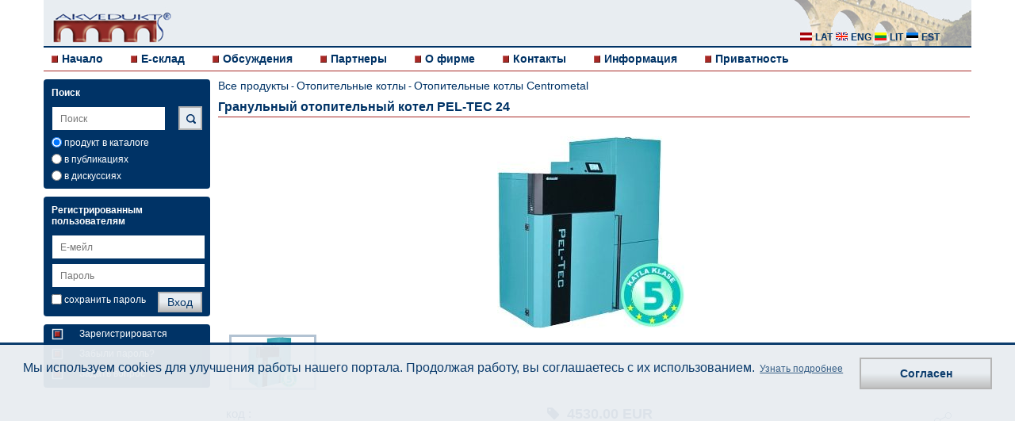

--- FILE ---
content_type: text/html; charset=UTF-8
request_url: https://www.akvedukts.lv/ru/tovar/granulnyj-otopitelnyj-kotel-pel-tec-24
body_size: 5188
content:
  <!DOCTYPE html>
  <html lang="ru">
    <head>
    <!-- Favicons -->
    <link rel="shortcut icon" type="image/x-icon" sizes="16x16 32x32" href="/images/favicon-white.ico">

    

    <meta charset="utf-8">
  	<meta name="viewport" content="width=device-width, initial-scale=1, maximum-scale=1, user-scalable=0"/>
    <meta name="description" content="Гранульный отопительный котел PEL-TEC 24 764643. Гранульные котлы, современные, удаленный доступ, автоматическая чистка, 5 класс котла">
	<meta name="author" content="Select Solutions" />
    <meta name="isowq-verify" content="a2bb9b3fb4fd1189680a0943f201c34c">
  <meta name="robots" content="index, follow" >
    <title>Гранульный отопительный котел PEL-TEC 24 764643 | Akvedukts</title>
	<link rel="stylesheet" href="/dist/main.css?v=1748862154" type="text/css" />

    <link rel="alternate" hreflang="lv" href="https://www.akvedukts.lv/lv/prece/granulu-apkures-katls-pel-tec-24-centrometal" />
    <link rel="alternate" hreflang="ru" href="https://www.akvedukts.lv/ru/tovar/granulnyj-otopitelnyj-kotel-pel-tec-24" />
    <link rel="alternate" hreflang="en" href="https://www.akvedukts.lv/en/item/pellet-boiler-pel-tec-24" />
    <link rel="canonical" href="https://www.akvedukts.lv/ru/tovar/granulnyj-otopitelnyj-kotel-pel-tec-24" />              <meta property="og:type" content="product">
      <meta property="og:image" content="https://www.akvedukts.lv/att/large/0/11/860.jpg">
      <meta name="twitter:image" content="https://www.akvedukts.lv/att/large/0/11/860.jpg">
    <meta property="og:description" content="Гранульный отопительный котел PEL-TEC 24 764643. Гранульные котлы, современные, удаленный доступ, автоматическая чистка, 5 класс котла">
    <meta property="og:url" content="https://www.akvedukts.lv/ru/tovar/granulnyj-otopitelnyj-kotel-pel-tec-24">
    <meta property="og:site_name" content="akvedukts.lv">
    <meta property="og:title" content="Гранульный отопительный котел PEL-TEC 24 764643 | Akvedukts">

    <meta name="facebook-domain-verification" content="smaf8r3ws0w3thf9ql4dgdxfcr5gvd" />

    <meta name="twitter:card" content="summary_large_image">
    <meta name="twitter:site" content="@akvedukts">
    <meta name="twitter:title" content="Гранульный отопительный котел PEL-TEC 24 764643 | Akvedukts">
    <meta name="twitter:description" content="Гранульный отопительный котел PEL-TEC 24 764643. Гранульные котлы, современные, удаленный доступ, автоматическая чистка, 5 класс котла">
        <script type="text/javascript">
          gdpr_cookie_message = 'Мы используем cookies для улучшения работы нашего портала. Продолжая работу, вы соглашаетесь с их использованием.';
          gdpr_cookie_dismiss_text = 'Согласен';
          gdpr_privacy_link = '/ru/o-firme/privacy';
          gdpr_privacy_link_text = 'Узнать подробнее';
        </script>

    <meta name="google-site-verification" content="X1GFJ8zUA_FePJOJqYQ_wNOgi6ZKVJOQrFe18veYsgw" />
  </head>
  <body>
  <div class="wrapper clearfix">
	<header>
	  <div class="headerbg">
		<a id="simple-menu" href="#sidr"><span></span></a>
		<a href="/ru">
		  <div class="logo">
			<img src="/images/akvedukts_logo-m.png" alt="akvedukts" />
		  </div>
		</a>
		<div class="langblock" >
		  			<a href="#"><i class="sprite-icon sprite-icon-ru_all"></i></a>
		  		</div>
		<div class="lang hidden">
		  			<a href="/lv/prece/granulu-apkures-katls-pel-tec-24-centrometal"><i class="sprite-icon sprite-icon-lat" title="lat"></i> <p>lat</p></a>
		  			<a href="/en/item/pellet-boiler-pel-tec-24"><i class="sprite-icon sprite-icon-eng" title="eng"></i> <p>eng</p></a>
		  		  <a href="//www.akvedukts.lt" rel="nofollow"><i class="sprite-icon sprite-icon-lit" title="lit"></i> <p>lit</p></a>
      <a href="//www.akvedukt.ee" rel="nofollow"><i class="sprite-icon sprite-icon-est" title="est"></i> <p>est</p></a>
		</div>
        <div class="monset">
            <a href="#"><i class="sprite-icon sprite-icon-monset"></i></a>
        </div>
  	  </div>
	  <nav>
		<!-- Add Main Menu -->
		  <ul class="">
	<li><i class="sprite-icon sprite-icon-cube"></i><a href="/ru">Начало</a></li>
	<li><i class="sprite-icon sprite-icon-cube"></i><a href="/ru/e-sklad">E-склад</a></li>
	<li><i class="sprite-icon sprite-icon-cube"></i><a href="/ru/diskusiji">Обсуждения</a></li>
  <li><i class="sprite-icon sprite-icon-cube"></i><a href="/ru/partneri">Партнеры</a></li>
  <li><i class="sprite-icon sprite-icon-cube"></i><a href="/ru/o-firme">О фирме</a></li>
  <li><i class="sprite-icon sprite-icon-cube"></i><a href="/ru/o-firme/kontakti">Контакты</a></li>
  <li><i class="sprite-icon sprite-icon-cube"></i><a href="/ru/informacija">Информация</a></li>
      <li><i class="sprite-icon sprite-icon-cube"></i><a href="/ru/o-firme/privacy">Приватность</a></li>
  </ul>
	  </nav>
	</header>
  	<a id="show-menu" href="#"><span></span></a>
	<a id="scroll-to-top" href="#"><span></span></a>
	<div id="sidr" class="sidr left">
	  <!-- RWD -->
	  <!-- Add Sidr Menu -->
	    <ul class="sidrnav">
	<li><i class="sprite-icon sprite-icon-cube"></i><a href="/ru">Начало</a></li>
	<li><i class="sprite-icon sprite-icon-cube"></i><a href="/ru/e-sklad">E-склад</a></li>
	<li><i class="sprite-icon sprite-icon-cube"></i><a href="/ru/diskusiji">Обсуждения</a></li>
  <li><i class="sprite-icon sprite-icon-cube"></i><a href="/ru/partneri">Партнеры</a></li>
  <li><i class="sprite-icon sprite-icon-cube"></i><a href="/ru/o-firme">О фирме</a></li>
  <li><i class="sprite-icon sprite-icon-cube"></i><a href="/ru/o-firme/kontakti">Контакты</a></li>
  <li><i class="sprite-icon sprite-icon-cube"></i><a href="/ru/informacija">Информация</a></li>
      <li><i class="sprite-icon sprite-icon-cube"></i><a href="/ru/o-firme/privacy">Приватность</a></li>
  </ul>
	  <div class="leftrwd">
		<!-- Add Sidr Search Bar -->
		  <div class="leftbox sidrbox">
	<h3>Поиск</h3>
	<form method="post">
	  <input id="support-search-field-sidr" class="sidrinput"
			 name="text_search" type="search" placeholder="Поиск"
			 value="" autocomplete="off"><br>
          <input class="poga sidrpoga" type="submit" value="Поиск">
    	  		<div class="check">
		  <label><input type="radio" name="search-cms" class="checkbox js-search-sidr" value="0" checked="checked" > продукт в каталоге</label>
		</div>
		<div class="check">
		  <label><input type="radio" name="search-cms" class="checkbox js-search-sidr" value="1" > в публикациях</label>
		</div>
		<div class="check">
		  <label><input type="radio" name="search-cms" class="checkbox js-search-sidr" value="2" > в дискуссиях</label>
		</div>
	  	</form>
  </div>
		<!-- Add Sidr CMS Side Bar -->
				<!-- Add Sidr Side Bars -->
		<div class="leftbox">
    <h3>Регистрированным пользователям</h3>
    <form id="sidr-login-form" name="loginForm" action="" method="post" class="form">
    <input id="sidr_login" class="inputwidth sidrinput" name="login" type="text" placeholder="Е-мейл" /><br />
    <input id="sidr_password" class="inputwidth sidrinput" name="password" type="password" placeholder="Пароль" /><br />
    <div class="check">
      <label><input id="sidr_remember_me" class="checkbox" name="remember_me" type="checkbox" value="t" />сохранить пароль</label>
          </div>
    <div class="check">
            <input id="sidr_login-btn" class="poga sidrpoga" type="submit" value="Вход" />
    </div>
  </form>
</div>
<div class="leftbox">
  <a href="/ru/register">
    <div class="regtext">
      <i class="cube2 sprite-icon sprite-icon-cube_2"></i>
      <p>Зарегистрироватся</p>
    </div>
  </a>
  <a href="/ru/recover">
    <div class="regtext">
      <i class="cube2 sprite-icon sprite-icon-cube_2"></i>
      <p>Забыли пароль?</p>
    </div>
  </a>
  <a href="/ru/diskusiji">
    <div class="regtext">
      <i class="cube2 sprite-icon sprite-icon-cube_2"></i>
      <p>Задать вопрос</p>
    </div>
  </a>
</div>
	  </div>
	</div>
	<div class="left">
	  <!-- Add Search Bar -->
	    <div class="leftbox ">
	<h3>Поиск</h3>
	<form method="post">
	  <input id="support-search-field" class=""
			 name="text_search" type="text" placeholder="Поиск"
			 value="" autocomplete="off"><br>
          <input class="poga mekletpoga sprite-icon sprite-icon-search" type="submit" value="">
    	  		<div class="check">
		  <label><input type="radio" name="search-cms" class="checkbox js-search" value="0" checked="checked" > продукт в каталоге</label>
		</div>
		<div class="check">
		  <label><input type="radio" name="search-cms" class="checkbox js-search" value="1" > в публикациях</label>
		</div>
		<div class="check">
		  <label><input type="radio" name="search-cms" class="checkbox js-search" value="2" > в дискуссиях</label>
		</div>
	  	</form>
  </div>
	  <!-- Add CMS Side Bar -->
	  	  <!-- Add Side Bars -->
	  <div class="leftbox">
    <h3>Регистрированным пользователям</h3>
    <form id="login-form" name="loginForm" action="" method="post" class="form">
    <input id="login" class="inputwidth " name="login" type="text" placeholder="Е-мейл" /><br />
    <input id="password" class="inputwidth " name="password" type="password" placeholder="Пароль" /><br />
    <div class="check">
      <label><input id="remember_me" class="checkbox" name="remember_me" type="checkbox" value="t" />сохранить пароль</label>
            <input id="login-btn" class="poga " type="submit" value="Вход" />
    </div>
  </form>
</div>
<div class="leftbox">
  <a href="/ru/register">
    <div class="regtext">
      <i class="cube2 sprite-icon sprite-icon-cube_2"></i>
      <p>Зарегистрироватся</p>
    </div>
  </a>
  <a href="/ru/recover">
    <div class="regtext">
      <i class="cube2 sprite-icon sprite-icon-cube_2"></i>
      <p>Забыли пароль?</p>
    </div>
  </a>
  <a href="/ru/diskusiji">
    <div class="regtext">
      <i class="cube2 sprite-icon sprite-icon-cube_2"></i>
      <p>Задать вопрос</p>
    </div>
  </a>
</div>
	</div>
		  <div class="toptitle">
	<p><a href="/ru/e-sklad">Все продукты</a> - <a href="/ru/e-sklad/apkures-katli" class="link">Отопительные котлы</a> - <a href="/ru/e-sklad/apkures-katli/cieta-kurinama-apkures-katli-centrometal" class="link">Отопительные котлы Centrometal</a></p>
	<h1>Гранульный отопительный котел PEL-TEC 24</h1>
  </div>
    <div class="item-page ">
        <div class="flexslider js-full-slider">
      <ul class="slides">
                            <li><img src="/att/large/0/11/860.jpg" alt="" /></li>
                    </ul>
    </div>
    <div class="flexslider js-thumb-slider">
      <ul class="slides">
                            <li><img src="/att/large/0/11/860.jpg" alt="" /></li>
                    </ul>
    </div>
    <div class="item-details__text">
      <div class="item-details__text-header">
        <p style="flex: 1">код : <br><b>764643</b></p>
        <div class="item-details__price" style="flex: 1; white-space: nowrap;">
          <h2><i class="fa fa-tag text-warning"></i>&nbsp;&nbsp;<span class="text-primary"><strong>4530.00</strong></span> EUR</h2>
          <p>(Цены указаны с НДС)</p>
        </div>
                <div class="social">
          <button class="social__toggler">
            <svg>
              <use xlink:href="/images/sprite.svg#icon_share"></use>
            </svg>
          </button>
        </div>
      </div>
      <div class="social__content">
                      <a class="social__icon social__icon_mail" href="mailto:?subject=%D0%93%D1%80%D0%B0%D0%BD%D1%83%D0%BB%D1%8C%D0%BD%D1%8B%D0%B9%20%D0%BE%D1%82%D0%BE%D0%BF%D0%B8%D1%82%D0%B5%D0%BB%D1%8C%D0%BD%D1%8B%D0%B9%20%D0%BA%D0%BE%D1%82%D0%B5%D0%BB%20PEL-TEC%2024&body=https%3A%2F%2Fwww.akvedukts.lv%2Fru%2Ftovar%2Fgranulnyj-otopitelnyj-kotel-pel-tec-24">
                <svg>
                  <use xlink:href="/images/sprite.svg#icon_mail"></use>
                </svg>
              </a>
                      <a class="social__icon social__icon_linkedin" href="https://www.linkedin.com/shareArticle?mini=true&url=https%3A%2F%2Fwww.akvedukts.lv%2Fru%2Ftovar%2Fgranulnyj-otopitelnyj-kotel-pel-tec-24&title=%D0%93%D1%80%D0%B0%D0%BD%D1%83%D0%BB%D1%8C%D0%BD%D1%8B%D0%B9%20%D0%BE%D1%82%D0%BE%D0%BF%D0%B8%D1%82%D0%B5%D0%BB%D1%8C%D0%BD%D1%8B%D0%B9%20%D0%BA%D0%BE%D1%82%D0%B5%D0%BB%20PEL-TEC%2024&summary=%D0%93%D1%80%D0%B0%D0%BD%D1%83%D0%BB%D1%8C%D0%BD%D1%8B%D0%B9%20%D0%BE%D1%82%D0%BE%D0%BF%D0%B8%D1%82%D0%B5%D0%BB%D1%8C%D0%BD%D1%8B%D0%B9%20%D0%BA%D0%BE%D1%82%D0%B5%D0%BB%20PEL-TEC%2024%20">
                <svg>
                  <use xlink:href="/images/sprite.svg#icon_linkedin"></use>
                </svg>
              </a>
                      <a class="social__icon social__icon_facebook" href="https://www.facebook.com/sharer.php?u=https%3A%2F%2Fwww.akvedukts.lv%2Fru%2Ftovar%2Fgranulnyj-otopitelnyj-kotel-pel-tec-24">
                <svg>
                  <use xlink:href="/images/sprite.svg#icon_facebook"></use>
                </svg>
              </a>
                      <a class="social__icon social__icon_twitter" href="https://twitter.com/intent/tweet?url=https%3A%2F%2Fwww.akvedukts.lv%2Fru%2Ftovar%2Fgranulnyj-otopitelnyj-kotel-pel-tec-24&text=%D0%93%D1%80%D0%B0%D0%BD%D1%83%D0%BB%D1%8C%D0%BD%D1%8B%D0%B9%20%D0%BE%D1%82%D0%BE%D0%BF%D0%B8%D1%82%D0%B5%D0%BB%D1%8C%D0%BD%D1%8B%D0%B9%20%D0%BA%D0%BE%D1%82%D0%B5%D0%BB%20PEL-TEC%2024">
                <svg>
                  <use xlink:href="/images/sprite.svg#icon_twitter"></use>
                </svg>
              </a>
                <a target="new" class="social__icon social__icon_whatsapp" href="https://wa.me/?text=https%3A%2F%2Fwww.akvedukts.lv%2Fru%2Ftovar%2Fgranulnyj-otopitelnyj-kotel-pel-tec-24">
          <img src="/images/sm_whatsapp.png">
        </a>
        <a target="new" class="social__icon social__icon_telegram" href="https://t.me/share/url?url=https%3A%2F%2Fwww.akvedukts.lv%2Fru%2Ftovar%2Fgranulnyj-otopitelnyj-kotel-pel-tec-24&text=%25D0%2593%25D1%2580%25D0%25B0%25D0%25BD%25D1%2583%25D0%25BB%25D1%258C%25D0%25BD%25D1%258B%25D0%25B9%2520%25D0%25BE%25D1%2582%25D0%25BE%25D0%25BF%25D0%25B8%25D1%2582%25D0%25B5%25D0%25BB%25D1%258C%25D0%25BD%25D1%258B%25D0%25B9%2520%25D0%25BA%25D0%25BE%25D1%2582%25D0%25B5%25D0%25BB%2520PEL-TEC%252024">
          <img src="/images/tlg_thumb.png">
        </a>
      </div>
      <div class="js-expand-wrap active">
        <div about="/item/cNzY0NjQz/page" xmlns:b2b="/">
                  
        </div>
        <button class="js-expand-toggler"></button>
      </div>
    </div>
    <div class="item-details__info">
          <a target="_blank" rel="noopener" data-exists="1" href="https://akvedukts.b-cdn.net/manuals/1757533367253_861.pdf?item=764643" class="info-item ">
      <div style="padding: 0 12px">
        <span class="info-item__icon">
          <svg>
            <use xlink:href="/images/sprite.svg#icon_document"></use>
          </svg>
        </span>
      </div>
      <span class="info-item__text">Инструкция по эксплуатации</span>
    </a>
      <a target="_blank" rel="noopener" data-exists="1" href="https://akvedukts.b-cdn.net/manuals/1757533365975_862.pdf?item=764643" class="info-item ">
      <div style="padding: 0 12px">
        <span class="info-item__icon">
          <svg>
            <use xlink:href="/images/sprite.svg#icon_gears"></use>
          </svg>
        </span>
      </div>
      <span class="info-item__text">Техническая спецификация</span>
    </a>
      </div>
  </div>
    </div>
  <div class="wrapper">
	<footer>
	  <p>© "AS Akvedukts" 2026. При полном или частичном использовании материалов ссылка на "AS Akvedukts" обязательна.</p>
	  <a target="new" href="https://www.selectsolutions.net/en/" style="float: right">
      <i class="sprite-icon sprite-icon-select_solutions_logo" title="Select Solutions" style="margin: 5px"></i>
    </a>
	</footer>
  </div>
    <form style="display:none;" action="" method="POST"><input type="hidden" name="set_contact" /><button name="set_contact_btn" type="submit"></button></form>

  <div class="cookie-placeholder active"></div>
        <script src="/dist/main-bundle.js?v=1618385712"></script>
      <script defer src="/dist/defer-bundle.js?v=1618385712"></script>
          <link rel="stylesheet" href="/js/flexslider/flexslider.css" type="text/css" />
    <script src="/js/flexslider/jquery.flexslider-min.js"></script>
    <script>
      $(document).ready(function() {
        $('.js-thumb-slider').flexslider({
          animation: 'slide',
          controlNav: false,
          animationLoop: false,
          slideshow: false,
          itemWidth: 110,
          itemMargin: 0,
          asNavFor: '.js-full-slider',
        });
        $('.js-full-slider').flexslider({
          animation: 'slide',
          controlNav: false,
          animationLoop: false,
          slideshow: false,
          sync: '.js-thumb-slider',
        });

        $(document).on('click', '.social__toggler', function () {
          $(this).addClass('active');
          $('.social__content').addClass('active');
        });
        $(document).on('click', '.js-expand-toggler', function () {
          $(this).parents('.js-expand-wrap').toggleClass('active');
        });

        $(document).on('click', 'a.info-item', function (e) {
          if (!$(this).attr('href')) {
            e.preventDefault();
            if ($(this).data('exists') == 1) {
              alert('Документ доступен только зарегистрированным клиентам - компаниям.');
            } else {
              alert('Документ не существует.');
            }
          }
        });
      });
    </script>
  
  <script>
      $(function(){
          
          
          $("#support-search-field").autocomplete({
              source: "/__autocomplete?autocomplete=catalog",
              select: function(event, object) {
                  window.location="/search/?cms=0&text=" + object.item.value;
              }
          });
          $("#support-search-field-sidr").autocomplete({
              source: "/__autocomplete?autocomplete=catalog",
              select: function(event, object) {
                  window.location="/search/?cms=0&text=" + object.item.value;
              }
          });
          
          $('input.js-search-sidr').change(function(){
              if($('input.js-search-sidr:checked').val() == 1) {
                  $("#support-search-field").autocomplete({
                      source: "/__autocomplete?autocomplete=content",
                      select: function(event, object) {
                          window.location="/search/?cms=1&text=" + object.item.value;
                      }
                  });
                  $("#support-search-field-sidr").autocomplete({
                      source: "/__autocomplete?autocomplete=content",
                      select: function(event, object) {
                          window.location="/search/?cms=1&text=" + object.item.value;
                      }
                  });

                  if($('input.js-search:checked').val() != 1) {
                      $('input.js-search').val(["1"]);
                  }

              } else {
                  $("#support-search-field").autocomplete({
                      source: "/__autocomplete?autocomplete=catalog",
                      select: function(event, object) {
                          window.location="/search/?cms=0&text=" + object.item.value;
                      }
                  });
                  $("#support-search-field-sidr").autocomplete({
                      source: "/__autocomplete?autocomplete=catalog",
                      select: function(event, object) {
                          window.location="/search/?cms=0&text=" + object.item.value;
                      }
                  });
                  if($('input.js-search:checked').val() != 0) {
                      $('input.js-search').val(["0"]);
                  }
              }
          });
          $('input.js-search').change(function(){
              if($('input.js-search:checked').val() == 1) {
                  $("#support-search-field").autocomplete({
                      source: "/__autocomplete?autocomplete=content",
                      select: function(event, object) {
                          window.location="/search/?cms=1&text=" + object.item.value;
                      }
                  });
                  $("#support-search-field-sidr").autocomplete({
                      source: "/__autocomplete?autocomplete=content",
                      select: function(event, object) {
                          window.location="/search/?cms=1&text=" + object.item.value;
                      }
                  });
                  if($('input.js-search-sidr:checked').val() != 1) {
                      $('input.js-search-sidr').val(["1"]);
                  }
              } else {
                  $("#support-search-field").autocomplete({
                      source: "/__autocomplete?autocomplete=catalog",
                      select: function(event, object) {
                          window.location="/search/?cms=0&text=" + object.item.value;
                      }
                  });
                  $("#support-search-field-sidr").autocomplete({
                      source: "/__autocomplete?autocomplete=catalog",
                      select: function(event, object) {
                          window.location="/search/?cms=0&text=" + object.item.value;
                      }
                  });
                  if($('input.js-search-sidr:checked').val() != 0) {
                      $('input.js-search-sidr').val(["0"]);
                  }
              }
          });
          $("#support-search-field-sidr").keyup(function(){
              $("#support-search-field").val($("#support-search-field-sidr").val());
          });
          $("#support-search-field").keyup(function(){
              $("#support-search-field-sidr").val($("#support-search-field").val());
          });

          $("#sidr_login").keyup(function(){
              $("#login").val($("#sidr_login").val());
          });
          $("#login").keyup(function(){
              $("#sidr_login").val($("#login").val());
          });

          $("#sidr_password").keyup(function(){
              $("#password").val($("#sidr_password").val());
          });
          $("#password").keyup(function(){
              $("#sidr_password").val($("#password").val());
          });

          $("#sidr_remember_me").click(function(){
              $("#remember_me").prop('checked', $(this).prop('checked'));
          });
          $("#remember_me").click(function(){
              $("#sidr_remember_me").prop('checked', $(this).prop('checked'));
          });

          $("#remember_me").click(function(){
              $("#sidr_remember_me").prop('checked', $(this).prop('checked'));
          });

          if($(".js-edit-cms-sidebar li").length == 0){
              $(".js-edit-cms-sidebar").hide();
          } else {
              $(".js-edit-cms-sidebar").show();
          }

          $(".cms-content div.apmeklet").click(function(){
              window.open($(this).find('a:first').attr('href'));
              return false;
          });

          $('a.js-gallery-open').click(function() {
              show_gallery($(this).find('img:first').attr("src"));
          });

          $('.js-change-customer').change(function() {
              // workaround using hidden form for strange form styling issue
              var contactControl = $('[name="set_contact"]');
              contactControl.val($('.js-change-customer').val());
              contactControl.closest('form').submit();
          });
      });

      function show_gallery(ref_image) {
          $.ajax({
              url: "/__cms?gallery=1",
              data: { image: ref_image },
              dataType: "json",
              success: function(value) {
                  var options = {overlayFadeDuration: 1, resizeDuration: 1, imageFadeDuration: 1, captionAnimationDuration: 1, overlayOpacity: 0.8};
                  console.log(value);
                  $.slimbox(value.images, value.current, options);
              }
          });
      }
  </script>
    </body>
  </html>
